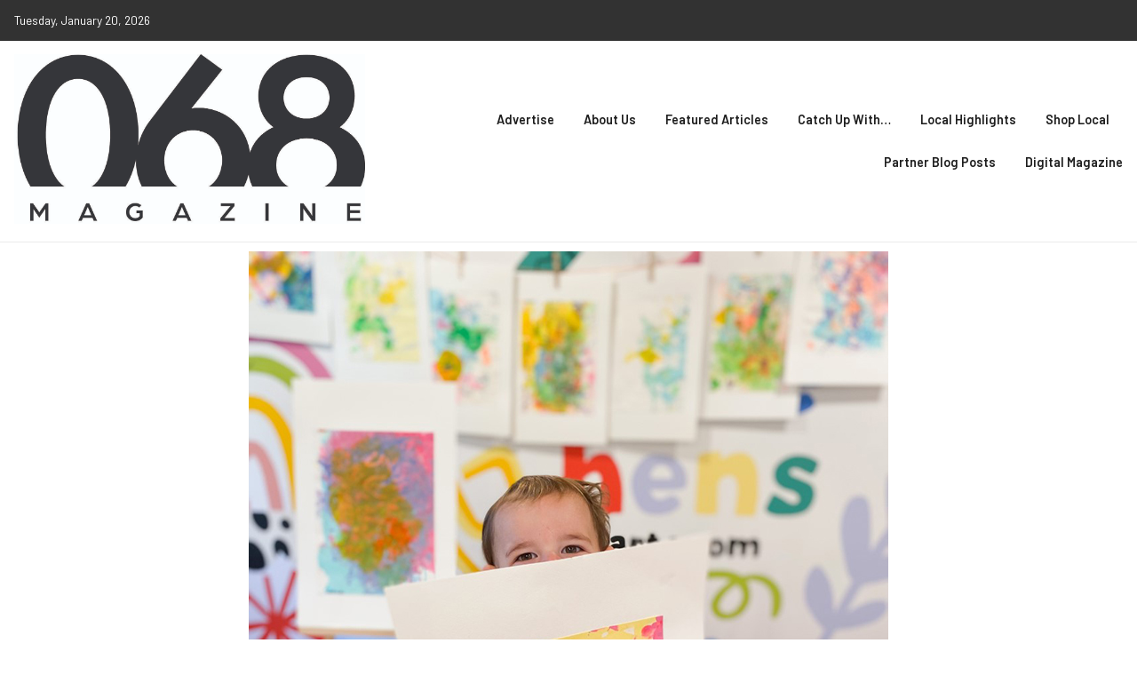

--- FILE ---
content_type: text/html; charset=UTF-8
request_url: https://068magazine.com/068-in-and-around-two-blue-hens-art-room-march-april/
body_size: 15382
content:
<!doctype html>
<html lang="en">
<head>
	<meta charset="UTF-8">
	<meta name="viewport" content="width=device-width, initial-scale=1">
	<link rel="profile" href="https://gmpg.org/xfn/11">

	<meta name='robots' content='index, follow, max-image-preview:large, max-snippet:-1, max-video-preview:-1' />
	<style>img:is([sizes="auto" i], [sizes^="auto," i]) { contain-intrinsic-size: 3000px 1500px }</style>
	
	<!-- This site is optimized with the Yoast SEO plugin v26.6 - https://yoast.com/wordpress/plugins/seo/ -->
	<title>In and Around- 2 Blue Hens Art Room -</title>
	<meta name="description" content="2 Blue Hens Art Room - Anything but a Paintbrush" />
	<link rel="canonical" href="https://068magazine.com/068-in-and-around-two-blue-hens-art-room-march-april/" />
	<meta property="og:locale" content="en_US" />
	<meta property="og:type" content="article" />
	<meta property="og:title" content="In and Around- 2 Blue Hens Art Room -" />
	<meta property="og:description" content="2 Blue Hens Art Room - Anything but a Paintbrush" />
	<meta property="og:url" content="https://068magazine.com/068-in-and-around-two-blue-hens-art-room-march-april/" />
	<meta property="article:published_time" content="2023-02-08T15:42:03+00:00" />
	<meta property="article:modified_time" content="2023-07-31T20:32:07+00:00" />
	<meta property="og:image" content="https://068magazine.com/wp-content/uploads/2023/02/welcome_Two-Blue-Hens4.jpg" />
	<meta property="og:image:width" content="720" />
	<meta property="og:image:height" content="960" />
	<meta property="og:image:type" content="image/jpeg" />
	<meta name="author" content="Evyn Carter" />
	<meta name="twitter:card" content="summary_large_image" />
	<meta name="twitter:label1" content="Written by" />
	<meta name="twitter:data1" content="Evyn Carter" />
	<meta name="twitter:label2" content="Est. reading time" />
	<meta name="twitter:data2" content="3 minutes" />
	<script type="application/ld+json" class="yoast-schema-graph">{"@context":"https://schema.org","@graph":[{"@type":"WebPage","@id":"https://068magazine.com/068-in-and-around-two-blue-hens-art-room-march-april/","url":"https://068magazine.com/068-in-and-around-two-blue-hens-art-room-march-april/","name":"In and Around- 2 Blue Hens Art Room -","isPartOf":{"@id":"https://068magazine.com/#website"},"primaryImageOfPage":{"@id":"https://068magazine.com/068-in-and-around-two-blue-hens-art-room-march-april/#primaryimage"},"image":{"@id":"https://068magazine.com/068-in-and-around-two-blue-hens-art-room-march-april/#primaryimage"},"thumbnailUrl":"https://068magazine.com/wp-content/uploads/2023/02/welcome_Two-Blue-Hens4.jpg","datePublished":"2023-02-08T15:42:03+00:00","dateModified":"2023-07-31T20:32:07+00:00","author":{"@id":"https://068magazine.com/#/schema/person/4c7df668bd397e5cb654ddb8881e76f9"},"description":"2 Blue Hens Art Room - Anything but a Paintbrush","breadcrumb":{"@id":"https://068magazine.com/068-in-and-around-two-blue-hens-art-room-march-april/#breadcrumb"},"inLanguage":"en","potentialAction":[{"@type":"ReadAction","target":["https://068magazine.com/068-in-and-around-two-blue-hens-art-room-march-april/"]}]},{"@type":"ImageObject","inLanguage":"en","@id":"https://068magazine.com/068-in-and-around-two-blue-hens-art-room-march-april/#primaryimage","url":"https://068magazine.com/wp-content/uploads/2023/02/welcome_Two-Blue-Hens4.jpg","contentUrl":"https://068magazine.com/wp-content/uploads/2023/02/welcome_Two-Blue-Hens4.jpg","width":720,"height":960},{"@type":"BreadcrumbList","@id":"https://068magazine.com/068-in-and-around-two-blue-hens-art-room-march-april/#breadcrumb","itemListElement":[{"@type":"ListItem","position":1,"name":"Home","item":"https://068magazine.com/"},{"@type":"ListItem","position":2,"name":"Home","item":"https://068magazine.com/home/"},{"@type":"ListItem","position":3,"name":"In and Around- 2 Blue Hens Art Room"}]},{"@type":"WebSite","@id":"https://068magazine.com/#website","url":"https://068magazine.com/","name":"","description":"formerly Ridgefield + Wilton Magazine","potentialAction":[{"@type":"SearchAction","target":{"@type":"EntryPoint","urlTemplate":"https://068magazine.com/?s={search_term_string}"},"query-input":{"@type":"PropertyValueSpecification","valueRequired":true,"valueName":"search_term_string"}}],"inLanguage":"en"},{"@type":"Person","@id":"https://068magazine.com/#/schema/person/4c7df668bd397e5cb654ddb8881e76f9","name":"Evyn Carter","image":{"@type":"ImageObject","inLanguage":"en","@id":"https://068magazine.com/#/schema/person/image/","url":"https://secure.gravatar.com/avatar/0266772e9fd9ea7c6dd05b80a1ff747a451586ab6a2a25c573ee86b70a82aa1c?s=96&d=mm&r=g","contentUrl":"https://secure.gravatar.com/avatar/0266772e9fd9ea7c6dd05b80a1ff747a451586ab6a2a25c573ee86b70a82aa1c?s=96&d=mm&r=g","caption":"Evyn Carter"},"sameAs":["http://068%20Magazine"],"url":"https://068magazine.com/author/ecarter/"}]}</script>
	<!-- / Yoast SEO plugin. -->


<link rel='dns-prefetch' href='//www.googletagmanager.com' />
<link rel='dns-prefetch' href='//fonts.googleapis.com' />
<link rel='dns-prefetch' href='//pagead2.googlesyndication.com' />
<link rel="alternate" type="application/rss+xml" title=" &raquo; Feed" href="https://068magazine.com/feed/" />
<link rel="alternate" type="application/rss+xml" title=" &raquo; Comments Feed" href="https://068magazine.com/comments/feed/" />
		<!-- This site uses the Google Analytics by MonsterInsights plugin v9.11.0 - Using Analytics tracking - https://www.monsterinsights.com/ -->
							<script src="//www.googletagmanager.com/gtag/js?id=G-WMPZNRL3BB"  data-cfasync="false" data-wpfc-render="false" type="text/javascript" async></script>
			<script data-cfasync="false" data-wpfc-render="false" type="text/javascript">
				var mi_version = '9.11.0';
				var mi_track_user = true;
				var mi_no_track_reason = '';
								var MonsterInsightsDefaultLocations = {"page_location":"https:\/\/068magazine.com\/068-in-and-around-two-blue-hens-art-room-march-april\/"};
								if ( typeof MonsterInsightsPrivacyGuardFilter === 'function' ) {
					var MonsterInsightsLocations = (typeof MonsterInsightsExcludeQuery === 'object') ? MonsterInsightsPrivacyGuardFilter( MonsterInsightsExcludeQuery ) : MonsterInsightsPrivacyGuardFilter( MonsterInsightsDefaultLocations );
				} else {
					var MonsterInsightsLocations = (typeof MonsterInsightsExcludeQuery === 'object') ? MonsterInsightsExcludeQuery : MonsterInsightsDefaultLocations;
				}

								var disableStrs = [
										'ga-disable-G-WMPZNRL3BB',
									];

				/* Function to detect opted out users */
				function __gtagTrackerIsOptedOut() {
					for (var index = 0; index < disableStrs.length; index++) {
						if (document.cookie.indexOf(disableStrs[index] + '=true') > -1) {
							return true;
						}
					}

					return false;
				}

				/* Disable tracking if the opt-out cookie exists. */
				if (__gtagTrackerIsOptedOut()) {
					for (var index = 0; index < disableStrs.length; index++) {
						window[disableStrs[index]] = true;
					}
				}

				/* Opt-out function */
				function __gtagTrackerOptout() {
					for (var index = 0; index < disableStrs.length; index++) {
						document.cookie = disableStrs[index] + '=true; expires=Thu, 31 Dec 2099 23:59:59 UTC; path=/';
						window[disableStrs[index]] = true;
					}
				}

				if ('undefined' === typeof gaOptout) {
					function gaOptout() {
						__gtagTrackerOptout();
					}
				}
								window.dataLayer = window.dataLayer || [];

				window.MonsterInsightsDualTracker = {
					helpers: {},
					trackers: {},
				};
				if (mi_track_user) {
					function __gtagDataLayer() {
						dataLayer.push(arguments);
					}

					function __gtagTracker(type, name, parameters) {
						if (!parameters) {
							parameters = {};
						}

						if (parameters.send_to) {
							__gtagDataLayer.apply(null, arguments);
							return;
						}

						if (type === 'event') {
														parameters.send_to = monsterinsights_frontend.v4_id;
							var hookName = name;
							if (typeof parameters['event_category'] !== 'undefined') {
								hookName = parameters['event_category'] + ':' + name;
							}

							if (typeof MonsterInsightsDualTracker.trackers[hookName] !== 'undefined') {
								MonsterInsightsDualTracker.trackers[hookName](parameters);
							} else {
								__gtagDataLayer('event', name, parameters);
							}
							
						} else {
							__gtagDataLayer.apply(null, arguments);
						}
					}

					__gtagTracker('js', new Date());
					__gtagTracker('set', {
						'developer_id.dZGIzZG': true,
											});
					if ( MonsterInsightsLocations.page_location ) {
						__gtagTracker('set', MonsterInsightsLocations);
					}
										__gtagTracker('config', 'G-WMPZNRL3BB', {"forceSSL":"true","link_attribution":"true"} );
										window.gtag = __gtagTracker;										(function () {
						/* https://developers.google.com/analytics/devguides/collection/analyticsjs/ */
						/* ga and __gaTracker compatibility shim. */
						var noopfn = function () {
							return null;
						};
						var newtracker = function () {
							return new Tracker();
						};
						var Tracker = function () {
							return null;
						};
						var p = Tracker.prototype;
						p.get = noopfn;
						p.set = noopfn;
						p.send = function () {
							var args = Array.prototype.slice.call(arguments);
							args.unshift('send');
							__gaTracker.apply(null, args);
						};
						var __gaTracker = function () {
							var len = arguments.length;
							if (len === 0) {
								return;
							}
							var f = arguments[len - 1];
							if (typeof f !== 'object' || f === null || typeof f.hitCallback !== 'function') {
								if ('send' === arguments[0]) {
									var hitConverted, hitObject = false, action;
									if ('event' === arguments[1]) {
										if ('undefined' !== typeof arguments[3]) {
											hitObject = {
												'eventAction': arguments[3],
												'eventCategory': arguments[2],
												'eventLabel': arguments[4],
												'value': arguments[5] ? arguments[5] : 1,
											}
										}
									}
									if ('pageview' === arguments[1]) {
										if ('undefined' !== typeof arguments[2]) {
											hitObject = {
												'eventAction': 'page_view',
												'page_path': arguments[2],
											}
										}
									}
									if (typeof arguments[2] === 'object') {
										hitObject = arguments[2];
									}
									if (typeof arguments[5] === 'object') {
										Object.assign(hitObject, arguments[5]);
									}
									if ('undefined' !== typeof arguments[1].hitType) {
										hitObject = arguments[1];
										if ('pageview' === hitObject.hitType) {
											hitObject.eventAction = 'page_view';
										}
									}
									if (hitObject) {
										action = 'timing' === arguments[1].hitType ? 'timing_complete' : hitObject.eventAction;
										hitConverted = mapArgs(hitObject);
										__gtagTracker('event', action, hitConverted);
									}
								}
								return;
							}

							function mapArgs(args) {
								var arg, hit = {};
								var gaMap = {
									'eventCategory': 'event_category',
									'eventAction': 'event_action',
									'eventLabel': 'event_label',
									'eventValue': 'event_value',
									'nonInteraction': 'non_interaction',
									'timingCategory': 'event_category',
									'timingVar': 'name',
									'timingValue': 'value',
									'timingLabel': 'event_label',
									'page': 'page_path',
									'location': 'page_location',
									'title': 'page_title',
									'referrer' : 'page_referrer',
								};
								for (arg in args) {
																		if (!(!args.hasOwnProperty(arg) || !gaMap.hasOwnProperty(arg))) {
										hit[gaMap[arg]] = args[arg];
									} else {
										hit[arg] = args[arg];
									}
								}
								return hit;
							}

							try {
								f.hitCallback();
							} catch (ex) {
							}
						};
						__gaTracker.create = newtracker;
						__gaTracker.getByName = newtracker;
						__gaTracker.getAll = function () {
							return [];
						};
						__gaTracker.remove = noopfn;
						__gaTracker.loaded = true;
						window['__gaTracker'] = __gaTracker;
					})();
									} else {
										console.log("");
					(function () {
						function __gtagTracker() {
							return null;
						}

						window['__gtagTracker'] = __gtagTracker;
						window['gtag'] = __gtagTracker;
					})();
									}
			</script>
							<!-- / Google Analytics by MonsterInsights -->
		<script type="text/javascript">
/* <![CDATA[ */
window._wpemojiSettings = {"baseUrl":"https:\/\/s.w.org\/images\/core\/emoji\/16.0.1\/72x72\/","ext":".png","svgUrl":"https:\/\/s.w.org\/images\/core\/emoji\/16.0.1\/svg\/","svgExt":".svg","source":{"concatemoji":"https:\/\/068magazine.com\/wp-includes\/js\/wp-emoji-release.min.js?ver=6.8.3"}};
/*! This file is auto-generated */
!function(s,n){var o,i,e;function c(e){try{var t={supportTests:e,timestamp:(new Date).valueOf()};sessionStorage.setItem(o,JSON.stringify(t))}catch(e){}}function p(e,t,n){e.clearRect(0,0,e.canvas.width,e.canvas.height),e.fillText(t,0,0);var t=new Uint32Array(e.getImageData(0,0,e.canvas.width,e.canvas.height).data),a=(e.clearRect(0,0,e.canvas.width,e.canvas.height),e.fillText(n,0,0),new Uint32Array(e.getImageData(0,0,e.canvas.width,e.canvas.height).data));return t.every(function(e,t){return e===a[t]})}function u(e,t){e.clearRect(0,0,e.canvas.width,e.canvas.height),e.fillText(t,0,0);for(var n=e.getImageData(16,16,1,1),a=0;a<n.data.length;a++)if(0!==n.data[a])return!1;return!0}function f(e,t,n,a){switch(t){case"flag":return n(e,"\ud83c\udff3\ufe0f\u200d\u26a7\ufe0f","\ud83c\udff3\ufe0f\u200b\u26a7\ufe0f")?!1:!n(e,"\ud83c\udde8\ud83c\uddf6","\ud83c\udde8\u200b\ud83c\uddf6")&&!n(e,"\ud83c\udff4\udb40\udc67\udb40\udc62\udb40\udc65\udb40\udc6e\udb40\udc67\udb40\udc7f","\ud83c\udff4\u200b\udb40\udc67\u200b\udb40\udc62\u200b\udb40\udc65\u200b\udb40\udc6e\u200b\udb40\udc67\u200b\udb40\udc7f");case"emoji":return!a(e,"\ud83e\udedf")}return!1}function g(e,t,n,a){var r="undefined"!=typeof WorkerGlobalScope&&self instanceof WorkerGlobalScope?new OffscreenCanvas(300,150):s.createElement("canvas"),o=r.getContext("2d",{willReadFrequently:!0}),i=(o.textBaseline="top",o.font="600 32px Arial",{});return e.forEach(function(e){i[e]=t(o,e,n,a)}),i}function t(e){var t=s.createElement("script");t.src=e,t.defer=!0,s.head.appendChild(t)}"undefined"!=typeof Promise&&(o="wpEmojiSettingsSupports",i=["flag","emoji"],n.supports={everything:!0,everythingExceptFlag:!0},e=new Promise(function(e){s.addEventListener("DOMContentLoaded",e,{once:!0})}),new Promise(function(t){var n=function(){try{var e=JSON.parse(sessionStorage.getItem(o));if("object"==typeof e&&"number"==typeof e.timestamp&&(new Date).valueOf()<e.timestamp+604800&&"object"==typeof e.supportTests)return e.supportTests}catch(e){}return null}();if(!n){if("undefined"!=typeof Worker&&"undefined"!=typeof OffscreenCanvas&&"undefined"!=typeof URL&&URL.createObjectURL&&"undefined"!=typeof Blob)try{var e="postMessage("+g.toString()+"("+[JSON.stringify(i),f.toString(),p.toString(),u.toString()].join(",")+"));",a=new Blob([e],{type:"text/javascript"}),r=new Worker(URL.createObjectURL(a),{name:"wpTestEmojiSupports"});return void(r.onmessage=function(e){c(n=e.data),r.terminate(),t(n)})}catch(e){}c(n=g(i,f,p,u))}t(n)}).then(function(e){for(var t in e)n.supports[t]=e[t],n.supports.everything=n.supports.everything&&n.supports[t],"flag"!==t&&(n.supports.everythingExceptFlag=n.supports.everythingExceptFlag&&n.supports[t]);n.supports.everythingExceptFlag=n.supports.everythingExceptFlag&&!n.supports.flag,n.DOMReady=!1,n.readyCallback=function(){n.DOMReady=!0}}).then(function(){return e}).then(function(){var e;n.supports.everything||(n.readyCallback(),(e=n.source||{}).concatemoji?t(e.concatemoji):e.wpemoji&&e.twemoji&&(t(e.twemoji),t(e.wpemoji)))}))}((window,document),window._wpemojiSettings);
/* ]]> */
</script>
<link rel='stylesheet' id='sbi_styles-css' href='https://068magazine.com/wp-content/plugins/instagram-feed/css/sbi-styles.min.css?ver=6.10.0' type='text/css' media='all' />
<style id='classic-theme-styles-inline-css' type='text/css'>
/*! This file is auto-generated */
.wp-block-button__link{color:#fff;background-color:#32373c;border-radius:9999px;box-shadow:none;text-decoration:none;padding:calc(.667em + 2px) calc(1.333em + 2px);font-size:1.125em}.wp-block-file__button{background:#32373c;color:#fff;text-decoration:none}
</style>
<style id='global-styles-inline-css' type='text/css'>
:root{--wp--preset--aspect-ratio--square: 1;--wp--preset--aspect-ratio--4-3: 4/3;--wp--preset--aspect-ratio--3-4: 3/4;--wp--preset--aspect-ratio--3-2: 3/2;--wp--preset--aspect-ratio--2-3: 2/3;--wp--preset--aspect-ratio--16-9: 16/9;--wp--preset--aspect-ratio--9-16: 9/16;--wp--preset--color--black: #000000;--wp--preset--color--cyan-bluish-gray: #abb8c3;--wp--preset--color--white: #ffffff;--wp--preset--color--pale-pink: #f78da7;--wp--preset--color--vivid-red: #cf2e2e;--wp--preset--color--luminous-vivid-orange: #ff6900;--wp--preset--color--luminous-vivid-amber: #fcb900;--wp--preset--color--light-green-cyan: #7bdcb5;--wp--preset--color--vivid-green-cyan: #00d084;--wp--preset--color--pale-cyan-blue: #8ed1fc;--wp--preset--color--vivid-cyan-blue: #0693e3;--wp--preset--color--vivid-purple: #9b51e0;--wp--preset--gradient--vivid-cyan-blue-to-vivid-purple: linear-gradient(135deg,rgba(6,147,227,1) 0%,rgb(155,81,224) 100%);--wp--preset--gradient--light-green-cyan-to-vivid-green-cyan: linear-gradient(135deg,rgb(122,220,180) 0%,rgb(0,208,130) 100%);--wp--preset--gradient--luminous-vivid-amber-to-luminous-vivid-orange: linear-gradient(135deg,rgba(252,185,0,1) 0%,rgba(255,105,0,1) 100%);--wp--preset--gradient--luminous-vivid-orange-to-vivid-red: linear-gradient(135deg,rgba(255,105,0,1) 0%,rgb(207,46,46) 100%);--wp--preset--gradient--very-light-gray-to-cyan-bluish-gray: linear-gradient(135deg,rgb(238,238,238) 0%,rgb(169,184,195) 100%);--wp--preset--gradient--cool-to-warm-spectrum: linear-gradient(135deg,rgb(74,234,220) 0%,rgb(151,120,209) 20%,rgb(207,42,186) 40%,rgb(238,44,130) 60%,rgb(251,105,98) 80%,rgb(254,248,76) 100%);--wp--preset--gradient--blush-light-purple: linear-gradient(135deg,rgb(255,206,236) 0%,rgb(152,150,240) 100%);--wp--preset--gradient--blush-bordeaux: linear-gradient(135deg,rgb(254,205,165) 0%,rgb(254,45,45) 50%,rgb(107,0,62) 100%);--wp--preset--gradient--luminous-dusk: linear-gradient(135deg,rgb(255,203,112) 0%,rgb(199,81,192) 50%,rgb(65,88,208) 100%);--wp--preset--gradient--pale-ocean: linear-gradient(135deg,rgb(255,245,203) 0%,rgb(182,227,212) 50%,rgb(51,167,181) 100%);--wp--preset--gradient--electric-grass: linear-gradient(135deg,rgb(202,248,128) 0%,rgb(113,206,126) 100%);--wp--preset--gradient--midnight: linear-gradient(135deg,rgb(2,3,129) 0%,rgb(40,116,252) 100%);--wp--preset--font-size--small: 13px;--wp--preset--font-size--medium: 20px;--wp--preset--font-size--large: 36px;--wp--preset--font-size--x-large: 42px;--wp--preset--spacing--20: 0.44rem;--wp--preset--spacing--30: 0.67rem;--wp--preset--spacing--40: 1rem;--wp--preset--spacing--50: 1.5rem;--wp--preset--spacing--60: 2.25rem;--wp--preset--spacing--70: 3.38rem;--wp--preset--spacing--80: 5.06rem;--wp--preset--shadow--natural: 6px 6px 9px rgba(0, 0, 0, 0.2);--wp--preset--shadow--deep: 12px 12px 50px rgba(0, 0, 0, 0.4);--wp--preset--shadow--sharp: 6px 6px 0px rgba(0, 0, 0, 0.2);--wp--preset--shadow--outlined: 6px 6px 0px -3px rgba(255, 255, 255, 1), 6px 6px rgba(0, 0, 0, 1);--wp--preset--shadow--crisp: 6px 6px 0px rgba(0, 0, 0, 1);}:where(.is-layout-flex){gap: 0.5em;}:where(.is-layout-grid){gap: 0.5em;}body .is-layout-flex{display: flex;}.is-layout-flex{flex-wrap: wrap;align-items: center;}.is-layout-flex > :is(*, div){margin: 0;}body .is-layout-grid{display: grid;}.is-layout-grid > :is(*, div){margin: 0;}:where(.wp-block-columns.is-layout-flex){gap: 2em;}:where(.wp-block-columns.is-layout-grid){gap: 2em;}:where(.wp-block-post-template.is-layout-flex){gap: 1.25em;}:where(.wp-block-post-template.is-layout-grid){gap: 1.25em;}.has-black-color{color: var(--wp--preset--color--black) !important;}.has-cyan-bluish-gray-color{color: var(--wp--preset--color--cyan-bluish-gray) !important;}.has-white-color{color: var(--wp--preset--color--white) !important;}.has-pale-pink-color{color: var(--wp--preset--color--pale-pink) !important;}.has-vivid-red-color{color: var(--wp--preset--color--vivid-red) !important;}.has-luminous-vivid-orange-color{color: var(--wp--preset--color--luminous-vivid-orange) !important;}.has-luminous-vivid-amber-color{color: var(--wp--preset--color--luminous-vivid-amber) !important;}.has-light-green-cyan-color{color: var(--wp--preset--color--light-green-cyan) !important;}.has-vivid-green-cyan-color{color: var(--wp--preset--color--vivid-green-cyan) !important;}.has-pale-cyan-blue-color{color: var(--wp--preset--color--pale-cyan-blue) !important;}.has-vivid-cyan-blue-color{color: var(--wp--preset--color--vivid-cyan-blue) !important;}.has-vivid-purple-color{color: var(--wp--preset--color--vivid-purple) !important;}.has-black-background-color{background-color: var(--wp--preset--color--black) !important;}.has-cyan-bluish-gray-background-color{background-color: var(--wp--preset--color--cyan-bluish-gray) !important;}.has-white-background-color{background-color: var(--wp--preset--color--white) !important;}.has-pale-pink-background-color{background-color: var(--wp--preset--color--pale-pink) !important;}.has-vivid-red-background-color{background-color: var(--wp--preset--color--vivid-red) !important;}.has-luminous-vivid-orange-background-color{background-color: var(--wp--preset--color--luminous-vivid-orange) !important;}.has-luminous-vivid-amber-background-color{background-color: var(--wp--preset--color--luminous-vivid-amber) !important;}.has-light-green-cyan-background-color{background-color: var(--wp--preset--color--light-green-cyan) !important;}.has-vivid-green-cyan-background-color{background-color: var(--wp--preset--color--vivid-green-cyan) !important;}.has-pale-cyan-blue-background-color{background-color: var(--wp--preset--color--pale-cyan-blue) !important;}.has-vivid-cyan-blue-background-color{background-color: var(--wp--preset--color--vivid-cyan-blue) !important;}.has-vivid-purple-background-color{background-color: var(--wp--preset--color--vivid-purple) !important;}.has-black-border-color{border-color: var(--wp--preset--color--black) !important;}.has-cyan-bluish-gray-border-color{border-color: var(--wp--preset--color--cyan-bluish-gray) !important;}.has-white-border-color{border-color: var(--wp--preset--color--white) !important;}.has-pale-pink-border-color{border-color: var(--wp--preset--color--pale-pink) !important;}.has-vivid-red-border-color{border-color: var(--wp--preset--color--vivid-red) !important;}.has-luminous-vivid-orange-border-color{border-color: var(--wp--preset--color--luminous-vivid-orange) !important;}.has-luminous-vivid-amber-border-color{border-color: var(--wp--preset--color--luminous-vivid-amber) !important;}.has-light-green-cyan-border-color{border-color: var(--wp--preset--color--light-green-cyan) !important;}.has-vivid-green-cyan-border-color{border-color: var(--wp--preset--color--vivid-green-cyan) !important;}.has-pale-cyan-blue-border-color{border-color: var(--wp--preset--color--pale-cyan-blue) !important;}.has-vivid-cyan-blue-border-color{border-color: var(--wp--preset--color--vivid-cyan-blue) !important;}.has-vivid-purple-border-color{border-color: var(--wp--preset--color--vivid-purple) !important;}.has-vivid-cyan-blue-to-vivid-purple-gradient-background{background: var(--wp--preset--gradient--vivid-cyan-blue-to-vivid-purple) !important;}.has-light-green-cyan-to-vivid-green-cyan-gradient-background{background: var(--wp--preset--gradient--light-green-cyan-to-vivid-green-cyan) !important;}.has-luminous-vivid-amber-to-luminous-vivid-orange-gradient-background{background: var(--wp--preset--gradient--luminous-vivid-amber-to-luminous-vivid-orange) !important;}.has-luminous-vivid-orange-to-vivid-red-gradient-background{background: var(--wp--preset--gradient--luminous-vivid-orange-to-vivid-red) !important;}.has-very-light-gray-to-cyan-bluish-gray-gradient-background{background: var(--wp--preset--gradient--very-light-gray-to-cyan-bluish-gray) !important;}.has-cool-to-warm-spectrum-gradient-background{background: var(--wp--preset--gradient--cool-to-warm-spectrum) !important;}.has-blush-light-purple-gradient-background{background: var(--wp--preset--gradient--blush-light-purple) !important;}.has-blush-bordeaux-gradient-background{background: var(--wp--preset--gradient--blush-bordeaux) !important;}.has-luminous-dusk-gradient-background{background: var(--wp--preset--gradient--luminous-dusk) !important;}.has-pale-ocean-gradient-background{background: var(--wp--preset--gradient--pale-ocean) !important;}.has-electric-grass-gradient-background{background: var(--wp--preset--gradient--electric-grass) !important;}.has-midnight-gradient-background{background: var(--wp--preset--gradient--midnight) !important;}.has-small-font-size{font-size: var(--wp--preset--font-size--small) !important;}.has-medium-font-size{font-size: var(--wp--preset--font-size--medium) !important;}.has-large-font-size{font-size: var(--wp--preset--font-size--large) !important;}.has-x-large-font-size{font-size: var(--wp--preset--font-size--x-large) !important;}
:where(.wp-block-post-template.is-layout-flex){gap: 1.25em;}:where(.wp-block-post-template.is-layout-grid){gap: 1.25em;}
:where(.wp-block-columns.is-layout-flex){gap: 2em;}:where(.wp-block-columns.is-layout-grid){gap: 2em;}
:root :where(.wp-block-pullquote){font-size: 1.5em;line-height: 1.6;}
</style>
<link rel='stylesheet' id='bootstrap-4-css' href='https://068magazine.com/wp-content/themes/magazinebook-pro/css/bootstrap.css?ver=4.4.1' type='text/css' media='all' />
<link rel='stylesheet' id='fontawesome-5-css' href='https://068magazine.com/wp-content/themes/magazinebook-pro/css/font-awesome.css?ver=5.13.0' type='text/css' media='all' />
<link rel='stylesheet' id='splide-css-css' href='https://068magazine.com/wp-content/themes/magazinebook-pro/css/splide.min.css?ver=2.3.1' type='text/css' media='all' />
<link rel='stylesheet' id='magazinebook-style-css' href='https://068magazine.com/wp-content/themes/magazinebook-pro/style.css?ver=2.0.2' type='text/css' media='all' />
<link rel='stylesheet' id='magazinebook-fonts-option4-css' href='//fonts.googleapis.com/css2?family=Barlow%3Aital%2Cwght%400%2C400%3B0%2C500%3B0%2C600%3B0%2C700%3B1%2C400&#038;display=swap&#038;ver=2.0.2' type='text/css' media='all' />
<style id='magazinebook-fonts-option4-inline-css' type='text/css'>

		body, button, input, select, optgroup, textarea {
			font-family: 'Barlow', sans-serif;
		}
		h1, h2, h3, h4, h5, h6, .h1, .h2, .h3, .h4, .h5, .h6 {
			font-weight: 500;
		}
		.entry-title {
			font-family: 'Barlow', sans-serif;
			font-weight: 600;
		}
		.main-navigation, .mb-read-more, .cat-links, input[type='reset'], input[type='button'], input[type='submit'], button, #respond form label {
			font-family: 'Barlow', sans-serif;
			font-weight: 600;
		}
		.widget .widget-title, .widget .widgettitle, .site-header .site-title, .page-title, .comments-title, .comment-reply-title {
			font-family: 'Barlow', sans-serif;
			font-weight: 700;
		}
		.mb-banner-design-5 .theme-banner-title a {
			line-height: 1.4;
		}
		
</style>
<link rel='stylesheet' id='elementor-frontend-css' href='https://068magazine.com/wp-content/uploads/elementor/css/custom-frontend.min.css?ver=1766763544' type='text/css' media='all' />
<style id='elementor-frontend-inline-css' type='text/css'>
.elementor-kit-1836{--e-global-color-primary:#6EC1E4;--e-global-color-secondary:#54595F;--e-global-color-text:#7A7A7A;--e-global-color-accent:#61CE70;--e-global-typography-primary-font-family:"Roboto";--e-global-typography-primary-font-weight:600;--e-global-typography-secondary-font-family:"Roboto Slab";--e-global-typography-secondary-font-weight:400;--e-global-typography-text-font-family:"Roboto";--e-global-typography-text-font-weight:400;--e-global-typography-accent-font-family:"Roboto";--e-global-typography-accent-font-weight:500;}.elementor-kit-1836 e-page-transition{background-color:#FFBC7D;}.elementor-kit-1836 img{opacity:1;box-shadow:0px 0px 0px 0px rgba(0,0,0,0.5);}.elementor-section.elementor-section-boxed > .elementor-container{max-width:1140px;}.e-con{--container-max-width:1140px;}.elementor-widget:not(:last-child){margin-block-end:20px;}.elementor-element{--widgets-spacing:20px 20px;--widgets-spacing-row:20px;--widgets-spacing-column:20px;}.elementor-lightbox{--lightbox-navigation-icons-size:0px;}@media(max-width:1024px){.elementor-section.elementor-section-boxed > .elementor-container{max-width:1024px;}.e-con{--container-max-width:1024px;}}@media(max-width:2px){.elementor-section.elementor-section-boxed > .elementor-container{max-width:767px;}.e-con{--container-max-width:767px;}}
.elementor-4547 .elementor-element.elementor-element-ac97eb5{text-align:center;}.elementor-4547 .elementor-element.elementor-element-ac97eb5 .elementor-heading-title{font-family:"Fresca", Sans-serif;font-size:149px;color:#86162D;}.elementor-4547 .elementor-element.elementor-element-f133029{text-align:center;}.elementor-4547 .elementor-element.elementor-element-d1cd535{text-align:start;}.elementor-4547 .elementor-element.elementor-element-f24a6ca .elementor-heading-title{font-size:29px;}.elementor-4547 .elementor-element.elementor-element-f9e0ea4{columns:1;font-family:"Arial", Sans-serif;}.elementor-4547 .elementor-element.elementor-element-f9e0ea4 .elementor-drop-cap{margin-inline-end:10px;}
</style>
<link rel='stylesheet' id='widget-image-css' href='https://068magazine.com/wp-content/plugins/elementor/assets/css/widget-image.min.css?ver=3.34.0' type='text/css' media='all' />
<link rel='stylesheet' id='elementor-icons-css' href='https://068magazine.com/wp-content/plugins/elementor/assets/lib/eicons/css/elementor-icons.min.css?ver=5.45.0' type='text/css' media='all' />
<link rel='stylesheet' id='font-awesome-5-all-css' href='https://068magazine.com/wp-content/plugins/elementor/assets/lib/font-awesome/css/all.min.css?ver=3.34.0' type='text/css' media='all' />
<link rel='stylesheet' id='font-awesome-4-shim-css' href='https://068magazine.com/wp-content/plugins/elementor/assets/lib/font-awesome/css/v4-shims.min.css?ver=3.34.0' type='text/css' media='all' />
<link rel='stylesheet' id='sbistyles-css' href='https://068magazine.com/wp-content/plugins/instagram-feed/css/sbi-styles.min.css?ver=6.10.0' type='text/css' media='all' />
<link rel='stylesheet' id='widget-heading-css' href='https://068magazine.com/wp-content/plugins/elementor/assets/css/widget-heading.min.css?ver=3.34.0' type='text/css' media='all' />
<link rel='stylesheet' id='widget-text-editor-css' href='https://068magazine.com/wp-content/plugins/elementor/assets/css/widget-text-editor.min.css?ver=3.34.0' type='text/css' media='all' />
<link rel='stylesheet' id='elementor-gf-local-roboto-css' href='https://068magazine.com/wp-content/uploads/elementor/google-fonts/css/roboto.css?ver=1743429161' type='text/css' media='all' />
<link rel='stylesheet' id='elementor-gf-local-robotoslab-css' href='https://068magazine.com/wp-content/uploads/elementor/google-fonts/css/robotoslab.css?ver=1743429164' type='text/css' media='all' />
<link rel='stylesheet' id='elementor-gf-local-fresca-css' href='https://068magazine.com/wp-content/uploads/elementor/google-fonts/css/fresca.css?ver=1743455328' type='text/css' media='all' />
<script type="text/javascript" src="https://068magazine.com/wp-content/plugins/google-analytics-for-wordpress/assets/js/frontend-gtag.min.js?ver=9.11.0" id="monsterinsights-frontend-script-js" async="async" data-wp-strategy="async"></script>
<script data-cfasync="false" data-wpfc-render="false" type="text/javascript" id='monsterinsights-frontend-script-js-extra'>/* <![CDATA[ */
var monsterinsights_frontend = {"js_events_tracking":"true","download_extensions":"doc,pdf,ppt,zip,xls,docx,pptx,xlsx","inbound_paths":"[{\"path\":\"\\\/go\\\/\",\"label\":\"affiliate\"},{\"path\":\"\\\/recommend\\\/\",\"label\":\"affiliate\"}]","home_url":"https:\/\/068magazine.com","hash_tracking":"false","v4_id":"G-WMPZNRL3BB"};/* ]]> */
</script>
<script type="text/javascript" src="https://068magazine.com/wp-includes/js/jquery/jquery.min.js?ver=3.7.1" id="jquery-core-js"></script>
<script type="text/javascript" src="https://068magazine.com/wp-includes/js/jquery/jquery-migrate.min.js?ver=3.4.1" id="jquery-migrate-js"></script>
<script type="text/javascript" src="https://068magazine.com/wp-content/plugins/elementor/assets/lib/font-awesome/js/v4-shims.min.js?ver=3.34.0" id="font-awesome-4-shim-js"></script>

<!-- Google tag (gtag.js) snippet added by Site Kit -->
<!-- Google Analytics snippet added by Site Kit -->
<script type="text/javascript" src="https://www.googletagmanager.com/gtag/js?id=GT-M6QK7M23" id="google_gtagjs-js" async></script>
<script type="text/javascript" id="google_gtagjs-js-after">
/* <![CDATA[ */
window.dataLayer = window.dataLayer || [];function gtag(){dataLayer.push(arguments);}
gtag("set","linker",{"domains":["068magazine.com"]});
gtag("js", new Date());
gtag("set", "developer_id.dZTNiMT", true);
gtag("config", "GT-M6QK7M23");
/* ]]> */
</script>
<link rel="https://api.w.org/" href="https://068magazine.com/wp-json/" /><link rel="alternate" title="JSON" type="application/json" href="https://068magazine.com/wp-json/wp/v2/posts/4547" /><link rel="EditURI" type="application/rsd+xml" title="RSD" href="https://068magazine.com/xmlrpc.php?rsd" />
<meta name="generator" content="WordPress 6.8.3" />
<link rel='shortlink' href='https://068magazine.com/?p=4547' />
<link rel="alternate" title="oEmbed (JSON)" type="application/json+oembed" href="https://068magazine.com/wp-json/oembed/1.0/embed?url=https%3A%2F%2F068magazine.com%2F068-in-and-around-two-blue-hens-art-room-march-april%2F" />
<link rel="alternate" title="oEmbed (XML)" type="text/xml+oembed" href="https://068magazine.com/wp-json/oembed/1.0/embed?url=https%3A%2F%2F068magazine.com%2F068-in-and-around-two-blue-hens-art-room-march-april%2F&#038;format=xml" />
<meta name="generator" content="Site Kit by Google 1.168.0" />
<!-- Google AdSense meta tags added by Site Kit -->
<meta name="google-adsense-platform-account" content="ca-host-pub-2644536267352236">
<meta name="google-adsense-platform-domain" content="sitekit.withgoogle.com">
<!-- End Google AdSense meta tags added by Site Kit -->
<meta name="generator" content="Elementor 3.34.0; features: additional_custom_breakpoints; settings: css_print_method-internal, google_font-enabled, font_display-auto">
			<style>
				.e-con.e-parent:nth-of-type(n+4):not(.e-lazyloaded):not(.e-no-lazyload),
				.e-con.e-parent:nth-of-type(n+4):not(.e-lazyloaded):not(.e-no-lazyload) * {
					background-image: none !important;
				}
				@media screen and (max-height: 1024px) {
					.e-con.e-parent:nth-of-type(n+3):not(.e-lazyloaded):not(.e-no-lazyload),
					.e-con.e-parent:nth-of-type(n+3):not(.e-lazyloaded):not(.e-no-lazyload) * {
						background-image: none !important;
					}
				}
				@media screen and (max-height: 640px) {
					.e-con.e-parent:nth-of-type(n+2):not(.e-lazyloaded):not(.e-no-lazyload),
					.e-con.e-parent:nth-of-type(n+2):not(.e-lazyloaded):not(.e-no-lazyload) * {
						background-image: none !important;
					}
				}
			</style>
			
<!-- Google AdSense snippet added by Site Kit -->
<script type="text/javascript" async="async" src="https://pagead2.googlesyndication.com/pagead/js/adsbygoogle.js?client=ca-pub-6297268469613839&amp;host=ca-host-pub-2644536267352236" crossorigin="anonymous"></script>

<!-- End Google AdSense snippet added by Site Kit -->
<link rel="icon" href="https://068magazine.com/wp-content/uploads/2021/12/cropped-wbsitesm-32x32.jpg" sizes="32x32" />
<link rel="icon" href="https://068magazine.com/wp-content/uploads/2021/12/cropped-wbsitesm-192x192.jpg" sizes="192x192" />
<link rel="apple-touch-icon" href="https://068magazine.com/wp-content/uploads/2021/12/cropped-wbsitesm-180x180.jpg" />
<meta name="msapplication-TileImage" content="https://068magazine.com/wp-content/uploads/2021/12/cropped-wbsitesm-270x270.jpg" />
		<style type="text/css" id="wp-custom-css">
			

/** Start Block Kit CSS: 71-3-d415519effd9e11f35d2438c58ea7ebf **/

.envato-block__preview{overflow: visible;}

/** End Block Kit CSS: 71-3-d415519effd9e11f35d2438c58ea7ebf **/



/** Start Block Kit CSS: 144-3-3a7d335f39a8579c20cdf02f8d462582 **/

.envato-block__preview{overflow: visible;}

/* Envato Kit 141 Custom Styles - Applied to the element under Advanced */

.elementor-headline-animation-type-drop-in .elementor-headline-dynamic-wrapper{
	text-align: center;
}
.envato-kit-141-top-0 h1,
.envato-kit-141-top-0 h2,
.envato-kit-141-top-0 h3,
.envato-kit-141-top-0 h4,
.envato-kit-141-top-0 h5,
.envato-kit-141-top-0 h6,
.envato-kit-141-top-0 p {
	margin-top: 0;
}

.envato-kit-141-newsletter-inline .elementor-field-textual.elementor-size-md {
	padding-left: 1.5rem;
	padding-right: 1.5rem;
}

.envato-kit-141-bottom-0 p {
	margin-bottom: 0;
}

.envato-kit-141-bottom-8 .elementor-price-list .elementor-price-list-item .elementor-price-list-header {
	margin-bottom: .5rem;
}

.envato-kit-141.elementor-widget-testimonial-carousel.elementor-pagination-type-bullets .swiper-container {
	padding-bottom: 52px;
}

.envato-kit-141-display-inline {
	display: inline-block;
}

.envato-kit-141 .elementor-slick-slider ul.slick-dots {
	bottom: -40px;
}

/** End Block Kit CSS: 144-3-3a7d335f39a8579c20cdf02f8d462582 **/

		</style>
		</head>

<body class="wp-singular post-template-default single single-post postid-4547 single-format-standard wp-custom-logo wp-embed-responsive wp-theme-magazinebook-pro no-sidebar theme-header-design-4 elementor-default elementor-template-full-width elementor-kit-1836 elementor-page elementor-page-4547 elementor-page-1880">



<div id="page" class="site">
	<a class="skip-link screen-reader-text" href="#content">Skip to content</a>

		<div class="top-header-bar ">
		<div class="container top-header-container">
			<div class="row align-items-center">
				<div class="col-md-8 px-lg-3">
											<span class="mb-header-date">
						Tuesday, January 20, 2026						</span>
										</div>
				<div class="col-md-4 text-right px-lg-3">
						<div class="mb-social-links">
		<ul>
					</ul>
	</div>
					</div>
			</div>
		</div><!-- /.container -->
	</div><!-- /.top-header-bar -->
	
			<header id="masthead" class="site-header">
		<div class="main-header-bar mb-header-design-4">
			<div class="container">
				<div class="row align-items-center site-header-row">
					<div class="col-md-4 px-lg-3">
						<div class="site-branding">
							<a href="https://068magazine.com/" class="custom-logo-link" rel="home"><img width="1318" height="637" src="https://068magazine.com/wp-content/uploads/2023/07/cropped-cropped-068Logo_Final-2.jpg" class="custom-logo" alt="" decoding="async" srcset="https://068magazine.com/wp-content/uploads/2023/07/cropped-cropped-068Logo_Final-2.jpg 1318w, https://068magazine.com/wp-content/uploads/2023/07/cropped-cropped-068Logo_Final-2-300x145.jpg 300w, https://068magazine.com/wp-content/uploads/2023/07/cropped-cropped-068Logo_Final-2-1024x495.jpg 1024w, https://068magazine.com/wp-content/uploads/2023/07/cropped-cropped-068Logo_Final-2-768x371.jpg 768w" sizes="(max-width: 1318px) 100vw, 1318px" /></a>								<p class="site-title"><a href="https://068magazine.com/" rel="home"></a></p>
														</div><!-- .site-branding -->
					</div>

					<div class="col-md-8 px-lg-3 text-right">
						<nav id="site-navigation" class="main-navigation">
							<button class="menu-toggle" aria-controls="primary-menu" aria-expanded="false"><i class="fas fa-bars"></i></button>
							<div class="menu-main-menu-container"><ul id="primary-menu" class="menu"><li id="menu-item-1164" class="menu-item menu-item-type-post_type menu-item-object-page menu-item-1164"><a href="https://068magazine.com/advertise/">Advertise</a></li>
<li id="menu-item-17" class="menu-item menu-item-type-post_type menu-item-object-page menu-item-has-children menu-item-17"><a href="https://068magazine.com/about-us/">About Us</a>
<ul class="sub-menu">
	<li id="menu-item-829" class="menu-item menu-item-type-post_type menu-item-object-page menu-item-829"><a href="https://068magazine.com/subscribe/">Subscribe</a></li>
</ul>
</li>
<li id="menu-item-2093" class="menu-item menu-item-type-post_type menu-item-object-page menu-item-has-children menu-item-2093"><a href="https://068magazine.com/068_featured-articles/">Featured Articles</a>
<ul class="sub-menu">
	<li id="menu-item-2184" class="menu-item menu-item-type-taxonomy menu-item-object-category menu-item-2184"><a href="https://068magazine.com/category/past-features/">Past Features</a></li>
</ul>
</li>
<li id="menu-item-2090" class="menu-item menu-item-type-post_type menu-item-object-page menu-item-has-children menu-item-2090"><a href="https://068magazine.com/catch-up-with/">Catch Up With…</a>
<ul class="sub-menu">
	<li id="menu-item-2094" class="menu-item menu-item-type-taxonomy menu-item-object-category menu-item-2094"><a href="https://068magazine.com/category/catching-up/5-questions/">5 Questions</a></li>
	<li id="menu-item-2095" class="menu-item menu-item-type-taxonomy menu-item-object-category menu-item-2095"><a href="https://068magazine.com/category/catching-up/foodies/">Foodies</a></li>
	<li id="menu-item-2096" class="menu-item menu-item-type-taxonomy menu-item-object-category menu-item-2096"><a href="https://068magazine.com/category/catching-up/is-that-a-thing/">Is That A Thing?</a></li>
	<li id="menu-item-6043" class="menu-item menu-item-type-taxonomy menu-item-object-category menu-item-6043"><a href="https://068magazine.com/category/culinary-chemist/">Culinary Chemist</a></li>
	<li id="menu-item-2231" class="menu-item menu-item-type-taxonomy menu-item-object-category menu-item-2231"><a href="https://068magazine.com/category/catching-up/shout-out/">Shout Out</a></li>
	<li id="menu-item-2248" class="menu-item menu-item-type-taxonomy menu-item-object-category menu-item-2248"><a href="https://068magazine.com/category/catching-up/whatever-comes-up/">Whatever Comes Up</a></li>
	<li id="menu-item-2098" class="menu-item menu-item-type-taxonomy menu-item-object-category menu-item-2098"><a href="https://068magazine.com/category/local-highlights/ask-ms-jen/">Ask Ms. Jen</a></li>
	<li id="menu-item-2265" class="menu-item menu-item-type-taxonomy menu-item-object-category menu-item-2265"><a href="https://068magazine.com/category/catching-up/one-more-thing/">One More Thing</a></li>
</ul>
</li>
<li id="menu-item-2091" class="menu-item menu-item-type-post_type menu-item-object-page menu-item-has-children menu-item-2091"><a href="https://068magazine.com/local-highlights/">Local Highlights</a>
<ul class="sub-menu">
	<li id="menu-item-2097" class="menu-item menu-item-type-taxonomy menu-item-object-category menu-item-2097"><a href="https://068magazine.com/category/local-highlights/art-in-the-spotlight/">Art In The Spotlight</a></li>
	<li id="menu-item-2099" class="menu-item menu-item-type-taxonomy menu-item-object-category menu-item-2099"><a href="https://068magazine.com/category/local-highlights/have-you-met/">Have You Met?</a></li>
	<li id="menu-item-2100" class="menu-item menu-item-type-taxonomy menu-item-object-category menu-item-2100"><a href="https://068magazine.com/category/local-highlights/068history/">068History</a></li>
	<li id="menu-item-2177" class="menu-item menu-item-type-taxonomy menu-item-object-category menu-item-2177"><a href="https://068magazine.com/category/local-highlights/auto/">Auto</a></li>
	<li id="menu-item-4889" class="menu-item menu-item-type-taxonomy menu-item-object-category menu-item-4889"><a href="https://068magazine.com/category/local-highlights/noted/">Noted</a></li>
</ul>
</li>
<li id="menu-item-2092" class="menu-item menu-item-type-post_type menu-item-object-page menu-item-has-children menu-item-2092"><a href="https://068magazine.com/shop-local/">Shop Local</a>
<ul class="sub-menu">
	<li id="menu-item-2101" class="menu-item menu-item-type-taxonomy menu-item-object-category current-post-ancestor current-menu-parent current-post-parent menu-item-2101"><a href="https://068magazine.com/category/shop-local/welcome-to-068/">Welcome to 068</a></li>
</ul>
</li>
<li id="menu-item-6294" class="menu-item menu-item-type-taxonomy menu-item-object-category menu-item-has-children menu-item-6294"><a href="https://068magazine.com/category/partner-blog-posts/">Partner Blog Posts</a>
<ul class="sub-menu">
	<li id="menu-item-8765" class="menu-item menu-item-type-post_type menu-item-object-post menu-item-8765"><a href="https://068magazine.com/porsche-there-is-no-substitute/">Porsche. There is no substitute.​</a></li>
	<li id="menu-item-8344" class="menu-item menu-item-type-post_type menu-item-object-post menu-item-8344"><a href="https://068magazine.com/george-apap-painting/">George Apap: Painting</a></li>
	<li id="menu-item-8103" class="menu-item menu-item-type-post_type menu-item-object-post menu-item-8103"><a href="https://068magazine.com/068-partner-keeler-tavern-poetry-series/">068 Partner- Keeler Tavern Poetry Series</a></li>
	<li id="menu-item-7479" class="menu-item menu-item-type-post_type menu-item-object-post menu-item-7479"><a href="https://068magazine.com/turn-back-time/">Gift Med Spa &#8211; Turn Back Time</a></li>
	<li id="menu-item-8104" class="menu-item menu-item-type-post_type menu-item-object-post menu-item-8104"><a href="https://068magazine.com/porsche-advertorial/">Porsche Advertorial</a></li>
	<li id="menu-item-6298" class="menu-item menu-item-type-taxonomy menu-item-object-category menu-item-6298"><a href="https://068magazine.com/category/partner-blog-posts/east-hill-kitchen-design/">East Hill Kitchen Design</a></li>
	<li id="menu-item-6772" class="menu-item menu-item-type-custom menu-item-object-custom menu-item-6772"><a href="https://068magazine.com/when-was-the-last-time-you-experienced-a-sense-of-awe/">Dansereye</a></li>
</ul>
</li>
<li id="menu-item-113" class="menu-item menu-item-type-post_type menu-item-object-page menu-item-has-children menu-item-113"><a href="https://068magazine.com/digital-magazine/">Digital Magazine</a>
<ul class="sub-menu">
	<li id="menu-item-1727" class="menu-item menu-item-type-taxonomy menu-item-object-category menu-item-1727"><a href="https://068magazine.com/category/archived-issues/">Archived Articles</a></li>
</ul>
</li>
</ul></div>						</nav><!-- #site-navigation -->
					</div>
				</div><!-- .row -->
			</div><!-- .container -->
		</div><!-- /.main-header-bar -->
	</header><!-- #masthead -->
	
	
		<div id="content" class="site-content">
		<div data-elementor-type="single-page" data-elementor-id="1880" class="elementor elementor-1880 elementor-location-single post-4547 post type-post status-publish format-standard has-post-thumbnail hentry category-march-april-2023 category-shop-local category-welcome-to-068" data-elementor-post-type="elementor_library">
					<nav class="elementor-section elementor-top-section elementor-element elementor-element-8196f81 elementor-section-full_width elementor-section-height-default elementor-section-height-default" data-id="8196f81" data-element_type="section">
						<div class="elementor-container elementor-column-gap-default">
					<div class="elementor-column elementor-col-100 elementor-top-column elementor-element elementor-element-19eb966" data-id="19eb966" data-element_type="column">
			<div class="elementor-widget-wrap elementor-element-populated">
						<div class="elementor-element elementor-element-6388bf8 elementor-widget elementor-widget-theme-post-featured-image elementor-widget-image" data-id="6388bf8" data-element_type="widget" data-widget_type="theme-post-featured-image.default">
				<div class="elementor-widget-container">
															<img loading="lazy" width="720" height="960" src="https://068magazine.com/wp-content/uploads/2023/02/welcome_Two-Blue-Hens4.jpg" class="attachment-large size-large wp-image-4552" alt="" srcset="https://068magazine.com/wp-content/uploads/2023/02/welcome_Two-Blue-Hens4.jpg 720w, https://068magazine.com/wp-content/uploads/2023/02/welcome_Two-Blue-Hens4-225x300.jpg 225w" sizes="(max-width: 720px) 100vw, 720px" />															</div>
				</div>
				<div class="elementor-element elementor-element-90444b5 elementor-widget elementor-widget-theme-post-content" data-id="90444b5" data-element_type="widget" data-widget_type="theme-post-content.default">
				<div class="elementor-widget-container">
							<div data-elementor-type="wp-post" data-elementor-id="4547" class="elementor elementor-4547" data-elementor-post-type="post">
						<section class="elementor-section elementor-top-section elementor-element elementor-element-3044e3a elementor-section-boxed elementor-section-height-default elementor-section-height-default" data-id="3044e3a" data-element_type="section">
						<div class="elementor-container elementor-column-gap-default">
					<div class="elementor-column elementor-col-100 elementor-top-column elementor-element elementor-element-11540ae" data-id="11540ae" data-element_type="column">
			<div class="elementor-widget-wrap elementor-element-populated">
						<div class="elementor-element elementor-element-ac97eb5 elementor-widget elementor-widget-heading" data-id="ac97eb5" data-element_type="widget" data-widget_type="heading.default">
				<div class="elementor-widget-container">
					<h1 class="elementor-heading-title elementor-size-xxl">2 Blue Hens</h1>				</div>
				</div>
				<div class="elementor-element elementor-element-f133029 elementor-widget elementor-widget-heading" data-id="f133029" data-element_type="widget" data-widget_type="heading.default">
				<div class="elementor-widget-container">
					<h2 class="elementor-heading-title elementor-size-default">Anything but a Paintbrush</h2>				</div>
				</div>
				<div class="elementor-element elementor-element-d1cd535 elementor-widget elementor-widget-heading" data-id="d1cd535" data-element_type="widget" data-widget_type="heading.default">
				<div class="elementor-widget-container">
					<h2 class="elementor-heading-title elementor-size-default">In and Around - March / April</h2>				</div>
				</div>
				<div class="elementor-element elementor-element-f24a6ca elementor-widget elementor-widget-heading" data-id="f24a6ca" data-element_type="widget" data-widget_type="heading.default">
				<div class="elementor-widget-container">
					<h2 class="elementor-heading-title elementor-size-default">by Julia Bruce </h2>				</div>
				</div>
					</div>
		</div>
					</div>
		</section>
				<section class="elementor-section elementor-top-section elementor-element elementor-element-16ceb26 elementor-section-boxed elementor-section-height-default elementor-section-height-default" data-id="16ceb26" data-element_type="section">
						<div class="elementor-container elementor-column-gap-default">
					<div class="elementor-column elementor-col-100 elementor-top-column elementor-element elementor-element-c62f38b" data-id="c62f38b" data-element_type="column">
			<div class="elementor-widget-wrap elementor-element-populated">
						<div class="elementor-element elementor-element-f9e0ea4 elementor-drop-cap-yes elementor-drop-cap-view-default elementor-widget elementor-widget-text-editor" data-id="f9e0ea4" data-element_type="widget" data-settings="{&quot;drop_cap&quot;:&quot;yes&quot;}" data-widget_type="text-editor.default">
				<div class="elementor-widget-container">
									<p>There’s an old proverb that says, “Necessity is the mother of invention.” For Rosie Snow Voulgaris and Liz Raymond, co-founders of 2 Blue Hens, this couldn’t be more accurate. When the pandemic moved schooling online, services for special education students also went virtual. Voulgaris, whose son has special needs, found online therapy for a toddler to be completely ineffective, so she created something herself. She was intrigued by the concept of sensory play and how it could impact students with developmental disabilities. Voulgaris discovered that sensory play improved her son’s fine and gross motor skills, added to his speech development and helped him regulate his body. “As a family, it was quite life-changing,” says Voulgaris.</p><p>Emboldened by this initial success, Voulgaris, who was living in Virginia at the time, launched her own outdoor sensory play art classes. “It was a safe way to engage kids during a time when there wasn’t a lot of that available,” says Voulgaris.</p><p>In 2021, Voulgaris and her family moved to Ridgefield and her realtor connected her with Liz Raymond. The two had an instant connection. Both women, mothers to six children between them, have artistic backgrounds. Additionally, both attended the University of Delaware, whose mascot is the fighting blue hen.</p><p>They collaborated and launched 2 Blue Hens, initially offering classes in their homes. By the summer of 2022, they were looking for an indoor space and they opened the art room on 80 Grove Street. “I’ve always dreamed of opening an art studio. We live in this town that values and celebrates the arts, but there wasn’t much available for the younger set, to allow them to explore the creative process” says Raymond.</p><p><img fetchpriority="high" fetchpriority="high" decoding="async" class="alignleft wp-image-4554" src="https://068magazine.com/wp-content/uploads/2023/02/welcome_Two-Blue-Hens6.jpg" alt="" width="520" height="693" srcset="https://068magazine.com/wp-content/uploads/2023/02/welcome_Two-Blue-Hens6.jpg 720w, https://068magazine.com/wp-content/uploads/2023/02/welcome_Two-Blue-Hens6-225x300.jpg 225w" sizes="(max-width: 520px) 100vw, 520px" />The studio consists of two rooms – one which is dominated by a fun, colorful mural and the other overlooks a babbling brook. “We love this space because the sound of the water is so calming,” says Voulgaris.</p><p>They currently offer about 20 classes per week, as well as monthly family sessions and weekend birthday parties, serving students ages 1 – 10. “We want kids of all abilities to join any class, but we also offer sensory friendly classes for students that need a smaller class size with less stimulation,” says Voulgaris. While many students are from Ridgefield, some come from as far as Westchester. “There really isn’t any other art studio like ours in the area,” says Raymond.</p><p>The unique format of their classes emphasizes an open-ended and child-led approach. “Our focus is help children express themselves artistically rather than developing technical skills,” says Raymond. Classes for younger children offer up to six different multi-sensory stations, such as a dry sensory bin, a collaborative project, or a messy sensory station. Older children learn to use a wide variety of art materials in nontraditional ways that are meaningful to them. “We want to show parents that this is a new way to interact and play with their children,” says Voulgaris.</p><p>Recently, 2 Blue Hens hosted a gallery opening and auction at the RPAC Art Gallery. Featured was artwork created by 1 to 4-year-old students over a six-week period. Each class of had their own canvas and created a stunning art piece “These large canvases were created using anything but a paintbrush. They threw paint covered balls, smacked watercolor soaked sponges and even sat and scooted across the canvas,” says Voulgaris. Proceeds were donated to Ridgefield’s special education RISE program to purchase materials.</p><p>For more information, please visit 2bluehens.com •</p>								</div>
				</div>
					</div>
		</div>
					</div>
		</section>
				</div>
						</div>
				</div>
					</div>
		</div>
					</div>
		</nav>
				</div>
		
	</div><!-- #content -->

		<footer id="colophon" class="site-footer">

		
<section class="footer-widget-area">
	<div class="container">
		<div class="row justify-content-center">
			<div class="col-md-5 px-lg-3">
				<section id="block-8" class="widget widget_block widget_media_image clearfix">
<figure class="wp-block-image size-full"><img decoding="async" width="313" height="150" src="https://068magazine.com/wp-content/uploads/2021/11/WebBlueFinal.png" alt="" class="wp-image-1830" srcset="https://068magazine.com/wp-content/uploads/2021/11/WebBlueFinal.png 313w, https://068magazine.com/wp-content/uploads/2021/11/WebBlueFinal-300x144.png 300w" sizes="(max-width: 313px) 100vw, 313px" /></figure>
</section><section id="nav_menu-2" class="widget widget_nav_menu clearfix"><div class="menu-footer-menu-container"><ul id="menu-footer-menu" class="menu"><li id="menu-item-120" class="menu-item menu-item-type-post_type menu-item-object-page current_page_parent menu-item-120"><a href="https://068magazine.com/home/">Home</a></li>
<li id="menu-item-121" class="menu-item menu-item-type-post_type menu-item-object-page menu-item-121"><a href="https://068magazine.com/about-us/">About Us</a></li>
<li id="menu-item-123" class="menu-item menu-item-type-post_type menu-item-object-page menu-item-123"><a href="https://068magazine.com/digital-magazine/">Digital Magazine</a></li>
<li id="menu-item-1876" class="menu-item menu-item-type-post_type menu-item-object-page menu-item-1876"><a href="https://068magazine.com/advertise/">Advertise</a></li>
<li id="menu-item-1877" class="menu-item menu-item-type-post_type menu-item-object-page menu-item-1877"><a href="https://068magazine.com/subscribe/">Subscribe</a></li>
<li id="menu-item-1890" class="menu-item menu-item-type-post_type menu-item-object-page menu-item-privacy-policy menu-item-1890"><a rel="privacy-policy" href="https://068magazine.com/privacy-policy/">Privacy Policy</a></li>
</ul></div></section>			</div>
			<div class="col-md-7 px-lg-3">
				<div class="row">
					<div class="col-md-4">
										</div>
					<div class="col-md-4">
										</div>
					<div class="col-md-4">
										</div>
				</div>
			</div>
		</div>
	</div>
</section>

				<div class="container">
			<div class="row">
				<div class="col-md-12 text-center">
					<div class="site-info">
						<span>
							Copyright &copy; 2020						</span>
						<span class="sep"> | </span>
						<span>
							All Rights Reserved.						</span>
					</div><!-- .site-info -->
				</div>
			</div>
		</div>
		
	</footer><!-- #colophon -->
	
</div><!-- #page -->


<script type="speculationrules">
{"prefetch":[{"source":"document","where":{"and":[{"href_matches":"\/*"},{"not":{"href_matches":["\/wp-*.php","\/wp-admin\/*","\/wp-content\/uploads\/*","\/wp-content\/*","\/wp-content\/plugins\/*","\/wp-content\/themes\/magazinebook-pro\/*","\/*\\?(.+)"]}},{"not":{"selector_matches":"a[rel~=\"nofollow\"]"}},{"not":{"selector_matches":".no-prefetch, .no-prefetch a"}}]},"eagerness":"conservative"}]}
</script>
<!-- Instagram Feed JS -->
<script type="text/javascript">
var sbiajaxurl = "https://068magazine.com/wp-admin/admin-ajax.php";
</script>
			<script>
				const lazyloadRunObserver = () => {
					const lazyloadBackgrounds = document.querySelectorAll( `.e-con.e-parent:not(.e-lazyloaded)` );
					const lazyloadBackgroundObserver = new IntersectionObserver( ( entries ) => {
						entries.forEach( ( entry ) => {
							if ( entry.isIntersecting ) {
								let lazyloadBackground = entry.target;
								if( lazyloadBackground ) {
									lazyloadBackground.classList.add( 'e-lazyloaded' );
								}
								lazyloadBackgroundObserver.unobserve( entry.target );
							}
						});
					}, { rootMargin: '200px 0px 200px 0px' } );
					lazyloadBackgrounds.forEach( ( lazyloadBackground ) => {
						lazyloadBackgroundObserver.observe( lazyloadBackground );
					} );
				};
				const events = [
					'DOMContentLoaded',
					'elementor/lazyload/observe',
				];
				events.forEach( ( event ) => {
					document.addEventListener( event, lazyloadRunObserver );
				} );
			</script>
			<script type="text/javascript" src="https://068magazine.com/wp-content/themes/magazinebook-pro/js/navigation.js?ver=2.0.2" id="magazinebook-navigation-js"></script>
<script type="text/javascript" src="https://068magazine.com/wp-content/themes/magazinebook-pro/js/skip-link-focus-fix.js?ver=2.0.2" id="magazinebook-skip-link-focus-fix-js"></script>
<script type="text/javascript" src="https://068magazine.com/wp-content/themes/magazinebook-pro/js/jquery.easy-ticker.js?ver=3.1.0" id="magazinebook-news-ticker-js"></script>
<script type="text/javascript" src="https://068magazine.com/wp-content/themes/magazinebook-pro/js/splide.min.js?ver=2.3.1" id="splide-js-js"></script>
<script type="text/javascript" src="https://068magazine.com/wp-content/themes/magazinebook-pro/js/theme.js?ver=2.0.2" id="magazinebook-theme-js-js"></script>
<script type="text/javascript" src="https://068magazine.com/wp-content/plugins/elementor/assets/js/webpack.runtime.min.js?ver=3.34.0" id="elementor-webpack-runtime-js"></script>
<script type="text/javascript" src="https://068magazine.com/wp-content/plugins/elementor/assets/js/frontend-modules.min.js?ver=3.34.0" id="elementor-frontend-modules-js"></script>
<script type="text/javascript" src="https://068magazine.com/wp-includes/js/jquery/ui/core.min.js?ver=1.13.3" id="jquery-ui-core-js"></script>
<script type="text/javascript" id="elementor-frontend-js-before">
/* <![CDATA[ */
var elementorFrontendConfig = {"environmentMode":{"edit":false,"wpPreview":false,"isScriptDebug":false},"i18n":{"shareOnFacebook":"Share on Facebook","shareOnTwitter":"Share on Twitter","pinIt":"Pin it","download":"Download","downloadImage":"Download image","fullscreen":"Fullscreen","zoom":"Zoom","share":"Share","playVideo":"Play Video","previous":"Previous","next":"Next","close":"Close","a11yCarouselPrevSlideMessage":"Previous slide","a11yCarouselNextSlideMessage":"Next slide","a11yCarouselFirstSlideMessage":"This is the first slide","a11yCarouselLastSlideMessage":"This is the last slide","a11yCarouselPaginationBulletMessage":"Go to slide"},"is_rtl":false,"breakpoints":{"xs":0,"sm":480,"md":3,"lg":1025,"xl":1440,"xxl":1600},"responsive":{"breakpoints":{"mobile":{"label":"Mobile Portrait","value":2,"default_value":767,"direction":"max","is_enabled":true},"mobile_extra":{"label":"Mobile Landscape","value":880,"default_value":880,"direction":"max","is_enabled":false},"tablet":{"label":"Tablet Portrait","value":1024,"default_value":1024,"direction":"max","is_enabled":true},"tablet_extra":{"label":"Tablet Landscape","value":1200,"default_value":1200,"direction":"max","is_enabled":false},"laptop":{"label":"Laptop","value":1366,"default_value":1366,"direction":"max","is_enabled":false},"widescreen":{"label":"Widescreen","value":2400,"default_value":2400,"direction":"min","is_enabled":false}},"hasCustomBreakpoints":true},"version":"3.34.0","is_static":false,"experimentalFeatures":{"additional_custom_breakpoints":true,"theme_builder_v2":true,"landing-pages":true,"home_screen":true,"global_classes_should_enforce_capabilities":true,"e_variables":true,"cloud-library":true,"e_opt_in_v4_page":true,"e_interactions":true,"import-export-customization":true,"e_pro_variables":true},"urls":{"assets":"https:\/\/068magazine.com\/wp-content\/plugins\/elementor\/assets\/","ajaxurl":"https:\/\/068magazine.com\/wp-admin\/admin-ajax.php","uploadUrl":"https:\/\/068magazine.com\/wp-content\/uploads"},"nonces":{"floatingButtonsClickTracking":"13299532bc"},"swiperClass":"swiper","settings":{"page":[],"editorPreferences":[]},"kit":{"viewport_mobile":2,"active_breakpoints":["viewport_mobile","viewport_tablet"],"global_image_lightbox":"yes","lightbox_enable_counter":"yes","lightbox_enable_fullscreen":"yes","lightbox_enable_zoom":"yes","lightbox_enable_share":"yes","lightbox_title_src":"title","lightbox_description_src":"description"},"post":{"id":4547,"title":"In%20and%20Around-%202%20Blue%20Hens%20Art%20Room%20-","excerpt":"","featuredImage":"https:\/\/068magazine.com\/wp-content\/uploads\/2023\/02\/welcome_Two-Blue-Hens4.jpg"}};
/* ]]> */
</script>
<script type="text/javascript" src="https://068magazine.com/wp-content/plugins/elementor/assets/js/frontend.min.js?ver=3.34.0" id="elementor-frontend-js"></script>
<script type="text/javascript" src="https://068magazine.com/wp-content/plugins/elementor-pro/assets/js/webpack-pro.runtime.min.js?ver=3.34.0" id="elementor-pro-webpack-runtime-js"></script>
<script type="text/javascript" src="https://068magazine.com/wp-includes/js/dist/hooks.min.js?ver=4d63a3d491d11ffd8ac6" id="wp-hooks-js"></script>
<script type="text/javascript" src="https://068magazine.com/wp-includes/js/dist/i18n.min.js?ver=5e580eb46a90c2b997e6" id="wp-i18n-js"></script>
<script type="text/javascript" id="wp-i18n-js-after">
/* <![CDATA[ */
wp.i18n.setLocaleData( { 'text direction\u0004ltr': [ 'ltr' ] } );
/* ]]> */
</script>
<script type="text/javascript" id="elementor-pro-frontend-js-before">
/* <![CDATA[ */
var ElementorProFrontendConfig = {"ajaxurl":"https:\/\/068magazine.com\/wp-admin\/admin-ajax.php","nonce":"ca9d7c5cc3","urls":{"assets":"https:\/\/068magazine.com\/wp-content\/plugins\/elementor-pro\/assets\/","rest":"https:\/\/068magazine.com\/wp-json\/"},"settings":{"lazy_load_background_images":true},"popup":{"hasPopUps":false},"shareButtonsNetworks":{"facebook":{"title":"Facebook","has_counter":true},"twitter":{"title":"Twitter"},"linkedin":{"title":"LinkedIn","has_counter":true},"pinterest":{"title":"Pinterest","has_counter":true},"reddit":{"title":"Reddit","has_counter":true},"vk":{"title":"VK","has_counter":true},"odnoklassniki":{"title":"OK","has_counter":true},"tumblr":{"title":"Tumblr"},"digg":{"title":"Digg"},"skype":{"title":"Skype"},"stumbleupon":{"title":"StumbleUpon","has_counter":true},"mix":{"title":"Mix"},"telegram":{"title":"Telegram"},"pocket":{"title":"Pocket","has_counter":true},"xing":{"title":"XING","has_counter":true},"whatsapp":{"title":"WhatsApp"},"email":{"title":"Email"},"print":{"title":"Print"},"x-twitter":{"title":"X"},"threads":{"title":"Threads"}},"facebook_sdk":{"lang":"en","app_id":""},"lottie":{"defaultAnimationUrl":"https:\/\/068magazine.com\/wp-content\/plugins\/elementor-pro\/modules\/lottie\/assets\/animations\/default.json"}};
/* ]]> */
</script>
<script type="text/javascript" src="https://068magazine.com/wp-content/plugins/elementor-pro/assets/js/frontend.min.js?ver=3.34.0" id="elementor-pro-frontend-js"></script>
<script type="text/javascript" src="https://068magazine.com/wp-content/plugins/elementor-pro/assets/js/elements-handlers.min.js?ver=3.34.0" id="pro-elements-handlers-js"></script>

</body>
</html>


--- FILE ---
content_type: text/html; charset=utf-8
request_url: https://www.google.com/recaptcha/api2/aframe
body_size: 268
content:
<!DOCTYPE HTML><html><head><meta http-equiv="content-type" content="text/html; charset=UTF-8"></head><body><script nonce="oJf_VzAo2GGXsm4XjH3rug">/** Anti-fraud and anti-abuse applications only. See google.com/recaptcha */ try{var clients={'sodar':'https://pagead2.googlesyndication.com/pagead/sodar?'};window.addEventListener("message",function(a){try{if(a.source===window.parent){var b=JSON.parse(a.data);var c=clients[b['id']];if(c){var d=document.createElement('img');d.src=c+b['params']+'&rc='+(localStorage.getItem("rc::a")?sessionStorage.getItem("rc::b"):"");window.document.body.appendChild(d);sessionStorage.setItem("rc::e",parseInt(sessionStorage.getItem("rc::e")||0)+1);localStorage.setItem("rc::h",'1768906259989');}}}catch(b){}});window.parent.postMessage("_grecaptcha_ready", "*");}catch(b){}</script></body></html>

--- FILE ---
content_type: text/javascript
request_url: https://068magazine.com/wp-content/themes/magazinebook-pro/js/theme.js?ver=2.0.2
body_size: -8
content:
jQuery(document).ready(function(jQuery) {

  "use strict";

  jQuery('.top-ticker-wrap').easyTicker({
    height: 'auto',
    visible: 1,
    interval: 3000,
    mousePause: true,
  });

  if ( jQuery( '.theme-banner-slider' ).length ) {
    new Splide( '.theme-banner-slider' ).mount();
  }

});
